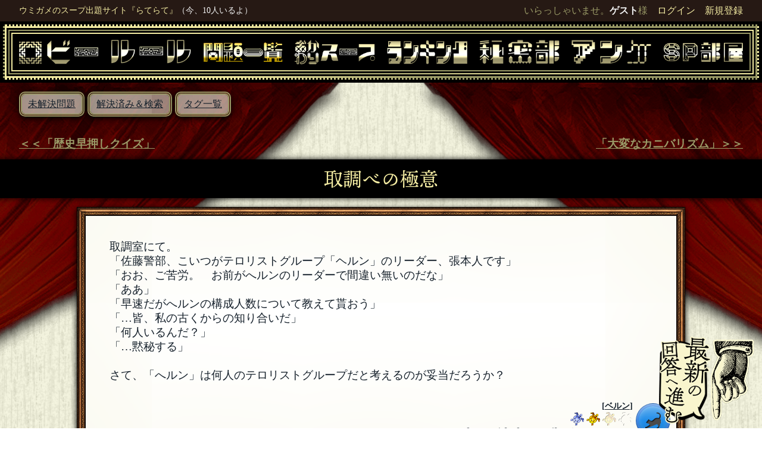

--- FILE ---
content_type: text/html; charset=UTF-8
request_url: https://late-late.jp/mondai/show/15398
body_size: 12810
content:
<!DOCTYPE html PUBLIC "-//W3C//DTD XHTML 1.0 Transitional//EN" "http://www.w3.org/TR/xhtml1/DTD/xhtml1-transitional.dtd">
<html xmlns="http://www.w3.org/1999/xhtml">
<head>

<link rel="manifest" href="/manifest.json">
<link rel="apple-touch-icon" type="image/png" href="https://late-late.jp/img/PWA_icon-192.png">
<link rel="icon" type="image/png" href="https://late-late.jp/img/icon-192x192.png">

<meta name="apple-mobile-web-app-capable" content="yes">
<meta name="apple-mobile-web-app-status-bar-style" content="default">
<meta name="apple-mobile-web-app-title" content="らてらて">

<meta http-equiv="Content-Type" content="text/html; charset=utf-8" />
<meta name="google-site-verification" content="" />
<meta name="viewport" content="width=device-width">
<meta name='twitter:card' content='summary_large_image' />
<meta name='twitter:site' content='@suiheinet' />
<meta property='og:url' content='https://late-late.jp/mondai/show/15398' />
<meta property='og:title' content='取調べの極意 - ウミガメのスープ出題サイト『らてらて』' />
<meta property='og:description' content='当サイトは全員参加型の水平思考クイズ「ウミガメのスープ」出題サイトです。出題者の考えた問題に、YES/NOで答えられる質問をし謎を解き明かしていきます。水平思考で謎を解き、物語の真相を解明しましょう。' />
<meta property='og:image' content='https://late-late.jp/img/collage.png' />
<title>取調べの極意 - ウミガメのスープ出題サイト『らてらて』</title><meta name="description" content="当サイトは全員参加型の水平思考クイズ「ウミガメのスープ」出題サイトです。出題者の考えた問題に、YES/NOで答えられる質問をし謎を解き明かしていきます。水平思考で謎を解き、物語の真相を解明しましょう。" />
<meta name="keywords" content="ウミガメのスープ,ウミガメ,スープ,水平思考,推理ゲーム" />
<meta http-equiv="content-script-type" content="text/javascript" />
<meta http-equiv="content-style-type" content="text/css" />

<link rel="stylesheet" href="https://cdnjs.cloudflare.com/ajax/libs/drawer/3.1.0/css/drawer.min.css">
<link rel="stylesheet" href="https://ajax.googleapis.com/ajax/libs/jqueryui/1.12.1/themes/smoothness/jquery-ui.css">
<link rel="stylesheet" href="https://cdnjs.cloudflare.com/ajax/libs/animate.css/4.0.0/animate.min.css">

<script src="https://ajax.googleapis.com/ajax/libs/jquery/1.11.3/jquery.min.js"></script>
<script src="https://ajax.googleapis.com/ajax/libs/jqueryui/1.12.1/jquery-ui.min.js"></script>
<script src="https://cdnjs.cloudflare.com/ajax/libs/iScroll/5.1.3/iscroll.min.js"></script>
<script src="https://cdnjs.cloudflare.com/ajax/libs/drawer/3.1.0/js/drawer.min.js"></script>
<script src="https://cdnjs.cloudflare.com/ajax/libs/twitter-bootstrap/3.3.5/js/bootstrap.min.js"></script>
<script src="https://cdnjs.cloudflare.com/ajax/libs/Chart.js/2.7.2/Chart.bundle.js"></script>


<link rel="stylesheet" type="text/css" href="/css/overhang.css"/>
<link rel="stylesheet" type="text/css" href="/css/farbtastic.css"/>
<script type="text/javascript" src="/js/overhang.js"></script>
<script type="text/javascript" src="/js/farbtastic.js"></script>
<script type="text/javascript" src="/js/common.js"></script>
<script type="text/javascript" src="/js/voice.js"></script>
<link rel="stylesheet" type="text/css" href="/css/import.css?20260116-1801"/><!--[if lt IE 9]>
    <script src="https://oss.maxcdn.com/html5shiv/3.7.2/html5shiv.min.js"></script>
    <script src="https://oss.maxcdn.com/respond/1.4.2/respond.min.js"></script>
<![endif]-->
<script type="text/javascript">
    <!--
        $(function() {
        //タグ編集
        $("#edit-tag button").click(function() {
            $("#edit-tag").load("/tag/edit_tag/15398 #edit-tag");
            return false;
        });
    });
        // -->
    //AdobeFonts
  (function(d) {
    var config = {
      kitId: 'ywt6cxj',
      scriptTimeout: 3000,
      async: true
    },
    h=d.documentElement,t=setTimeout(function(){h.className=h.className.replace(/\bwf-loading\b/g,"")+" wf-inactive";},config.scriptTimeout),tk=d.createElement("script"),f=false,s=d.getElementsByTagName("script")[0],a;h.className+=" wf-loading";tk.src='https://use.typekit.net/'+config.kitId+'.js';tk.async=true;tk.onload=tk.onreadystatechange=function(){a=this.readyState;if(f||a&&a!="complete"&&a!="loaded")return;f=true;clearTimeout(t);try{Typekit.load(config)}catch(e){}};s.parentNode.insertBefore(tk,s)
  })(document);
</script>

<!-- Global site tag (gtag.js) - Google Analytics -->
<script async src="https://www.googletagmanager.com/gtag/js?id=UA-121997595-8"></script>
<script>
  window.dataLayer = window.dataLayer || [];
  function gtag() {dataLayer.push(arguments);}
  gtag('js', new Date());

  gtag('config', 'UA-121997595-8');
</script>
</head>
<body class="">
<div class='wrap-ad position-left frame-white'><center><a href='https://de-bono.net/'><img src="/img/ad_debono.jpg" class="img-responsive" alt=""/></a></center></div>
<div id='wrap'><div class='hedline-wrap'>
<div class='hedline'>
<div class='hedline-text'>
<div class='l text-small'><span><a href='/'>ウミガメのスープ出題サイト『らてらて』</a></span></div>
                    <div class="l text-small">
                        <span class="white">（今、10人いるよ）</span>
                    </div>
                <div class='r'><span class='himicha-hed l'></span>いらっしゃいませ。<b>ゲスト</b>様　<a href='/users/login'>ログイン</a>　<a href='/users/add'>新規登録</a></div>
</div>
<div class='clear'></div>
</div>
</div>
<div class='navigation-wrap'>
<div class='navigation-line-1'>
<div class='navigation-line-2'>
<div class='navigation-line-3'>
<div class='navigation '>
<a href='/mondai/lobby'><img src="/img/navi_lobby.png" class="navigation-box" alt=""/></a><a href='/main/rule'><img src="/img/navi_rule.png" class="navigation-box" alt=""/></a><a href='/mondai'><img src="/img/navi_mondai2.png" class="navigation-box" alt=""/></a><a href='/okawari'><img src="/img/navi_okawari.png" class="navigation-box" alt=""/></a><a href='/users/ranking'><img src="/img/navi_ranking.png" class="navigation-box" alt=""/></a><a href='/secret'><img src="/img/navi_secret.png" class="navigation-box" alt=""/></a><a href='/enquete'><img src="/img/navi_enquete.png" class="navigation-box" alt=""/></a><a href='/sp'><img src="/img/navi_sp.png" class="navigation-box" alt=""/></a><div class='clear'></div>
</div>
</div>
</div>
</div>
<div class='clear'></div>
</div>
<div class='curtain'><div class='sub-navi'>
<div class='subnavi'>
<a href='/mondai'>
未解決問題
</a>
</div>
<div class='subnavi'>
<a href='/mondai/search'>
解決済み＆検索
</a>
</div>
<div class='subnavi'>
<a href='/tag/tag_search'>
タグ一覧
</a>
</div>
<div class='clear'></div>
</div>

<div class='clear'></div>

<div id='content'>
<div class='neighbors l'><a href='/mondai/show/15399'>＜＜「歴史早押しクイズ」</a></div><div class='neighbors r'><a href='/mondai/show/15397'>「大変なカニバリズム」＞＞</a></div><div class='clear'></div>
<!--<text_title>取調べの極意</text_title><text_name>ベルン</text_name><text_content>取調室にて。
「佐藤警部、こいつがテロリストグループ「ヘルン」のリーダー、張本人です」
「おお、ご苦労。　お前がへルンのリーダーで間違い無いのだな」
「ああ」
「早速だがへルンの構成人数について教えて貰おう」
「…皆、私の古くからの知り合いだ」
「何人いるんだ？」
「…黙秘する」

さて、「へルン」は何人のテロリストグループだと考えるのが妥当だろうか？</text_content><text_kaisetu>中国人

張（ジャン）が、リーダーを務めている「へルン」。
彼の古くからからの知り合いが仲間ということで、皆中国人のテロリストグループだと考えるのが妥当である。</text_kaisetu><text_created>2021-11-19 12:14:27</text_created>--><div class='black-bar'><h1>取調べの極意</h1>
</div><div class='frame-white mondai'>
<div class='mondai-text'>取調室にて。<br />
「佐藤警部、こいつがテロリストグループ「ヘルン」のリーダー、張本人です」<br />
「おお、ご苦労。　お前がへルンのリーダーで間違い無いのだな」<br />
「ああ」<br />
「早速だがへルンの構成人数について教えて貰おう」<br />
「…皆、私の古くからの知り合いだ」<br />
「何人いるんだ？」<br />
「…黙秘する」<br />
<br />
さて、「へルン」は何人のテロリストグループだと考えるのが妥当だろうか？</div>
<div class='clear'></div>
<div class='flex-container'><div class='flex-textbox'><div class='align-r text-small badge-side'>
<b>[<a href='/users/profile/5384'>ベルン</a>]</b>
<br><img src="/img/excellent_turtle.png" class="good-turtle" alt=""/><img src="/img/good_turtle.png" class="good-turtle" alt=""/><img src="/img/good_turtle_ghost.png" class="good-turtle" alt=""/><img src="/img/good_turtle_empty.png" class="good-turtle" alt=""/><br>【２０の扉】【闇スープ】21年11月19日 12:14
</div>
</div>
<div class='flex-badgebox'><div class='badge-frame l ml-5' style='background-color:#337fe1'><img src="/img/badge/0608052832_1_b.png" class="badge " style="background-color:#208de9" alt=""/></div></div>
</div>
<div class='clear'></div>
<div class='hukidasi r hukidasi-hitokoto'>
<div class='f-rh'>
<img src="/img/f-rh.png" class="img-responsive" alt=""/></div>
<div class='hukidasi-box'>
<p class='align-r'>
<b>本日22時頃まで</b></p></div>
</div>
</div><div class='clear'></div>
<div class='situmon-wrap mt-10 mb-10'><div class='sanka-436 sanka-all'><div class='name text-small'><span class='name-l'><b>No.1</b>[<a href='/users/profile/436'>霜ばしら</a>]11月19日 12:15</span><span class='name-r align-r'>11月19日 12:16</span></div><div class='clear'></div>
<div class='badge-frame l ' style='background-color:#a01818'><img src="/img/badge/46921643589_1_a.png" class="badge " style="background-color:#ea7b7b" alt=""/></div><div class='hukidasi situmon l'>
<div class='hukidasi-box'>
<p class='align-l'><span>
<span class='goodques'><b><span id='d1'>日本人が答えですか？</span>
<font color='#AC965A'>[編集済]</font>
</b></span></span>
<div class='absolute b-27'>
</div>
<div class='align-r text-1-480503'></div></p>
</div>
</div>
<div class='hukidasi situmon r hukidasi-r'>
<div class='absolute b-27'>
</div>
<div class='f-r b-20 s-under-None'>
<img src="/img/f-r.png" class="img-responsive hp-20" alt=""/></div>
<div class='hukidasi-box clearfix'>
<p class='align-l'><span class='goodques'><b><span id='ans-d1'>No! 日本人ではありません！</span>
</b></span><font color='#ff0000'>[良い質問]</font><div class='align-r text-2-480503'></div></p>
</div>
</div>
</div>
<div class='clear'></div>
<div class='sanka-436 sanka-all'><div class='name text-small'><span class='name-l'><b>No.2</b>[<a href='/users/profile/436'>霜ばしら</a>]11月19日 12:18</span><span class='name-r align-r'>11月19日 12:28</span></div><div class='clear'></div>
<div class='badge-frame l ' style='background-color:#a01818'><img src="/img/badge/46921643589_1_a.png" class="badge " style="background-color:#ea7b7b" alt=""/></div><div class='hukidasi situmon l'>
<div class='hukidasi-box'>
<p class='align-l'><span>
<span class='goodques'><b><span id='d2'>張本人が名前ということで中国人ですか？</span>
</b></span></span>
<div class='absolute b-27'>
</div>
<div class='align-r text-1-480504'></div></p>
</div>
</div>
<div class='hukidasi situmon r hukidasi-r'>
<div class='absolute b-27'>
</div>
<div class='f-r b-20 s-under-None'>
<img src="/img/f-r.png" class="img-responsive hp-20" alt=""/></div>
<div class='hukidasi-box clearfix'>
<p class='align-l'><span class='goodques'><b><span id='ans-d2'>正解です！！「張」本人です</span>
</b></span><font color='#ff0000'>[正解]</font><div class='align-r text-2-480504'></div></p>
</div>
</div>
</div>
<div class='clear'></div>
<div class='sanka-4554 sanka-all'><div class='name text-small'><span class='name-l'><b>No.3</b>[<a href='/users/profile/4554'>きまぐれ夫人</a>]11月19日 12:27</span><span class='name-r align-r'>11月19日 12:28</span></div><div class='clear'></div>
<div class='badge-frame l ' style='background-color:#f16fe9'><img src="/img/badge/568568493465_1_a.png" class="badge " style="background-color:#f47ceb" alt=""/></div><div class='hukidasi situmon l'>
<div class='hukidasi-box'>
<p class='align-l'><span>
<span class='goodques'><b><span id='d3'>中国人。</span>
</b></span></span>
<div class='absolute b-27'>
</div>
<div class='align-r text-1-480506'></div></p>
</div>
</div>
<div class='hukidasi situmon r hukidasi-r'>
<div class='absolute b-27'>
</div>
<div class='f-r b-20 s-under-None'>
<img src="/img/f-r.png" class="img-responsive hp-20" alt=""/></div>
<div class='hukidasi-box clearfix'>
<p class='align-l'><span class='goodques'><b><span id='ans-d3'>ナイススナイプ！！</span>
</b></span><font color='#ff0000'>[正解]</font><div class='align-r text-2-480506'></div></p>
</div>
</div>
</div>
<div class='clear'></div>
<div class='sanka-4340 sanka-all'><div class='name text-small'><span class='name-l'><b>No.4</b>[<a href='/users/profile/4340'>白石コーソー</a>]11月19日 12:32</span><span class='name-r align-r'>11月19日 12:34</span></div><div class='clear'></div>
<div class='badge-frame l ' style='background-color:#4aa8f8'><img src="/img/badge/piano_b.png" class="badge " style="background-color:#e3eeff" alt=""/></div><div class='hukidasi situmon l'>
<div class='hukidasi-box'>
<p class='align-l'><span>
<span class='goodques'><b><span id='d4'>日本語で応対しているので日本人ですか？</span>
</b></span></span>
<div class='absolute b-27'>
</div>
<div class='align-r text-1-480509'></div></p>
</div>
</div>
<div class='hukidasi situmon r hukidasi-r'>
<div class='absolute b-27'>
</div>
<div class='f-r b-20 s-under-None'>
<img src="/img/f-r.png" class="img-responsive hp-20" alt=""/></div>
<div class='hukidasi-box clearfix'>
<p class='align-l'><span class='goodques'><b><span id='ans-d4'>No! 日本人ではありません！</span>
</b></span><font color='#ff0000'>[良い質問]</font><div class='align-r text-2-480509'></div></p>
</div>
</div>
</div>
<div class='clear'></div>
<div class='sanka-4340 sanka-all'><div class='name text-small'><span class='name-l'><b>No.5</b>[<a href='/users/profile/4340'>白石コーソー</a>]11月19日 12:35</span><span class='name-r align-r'>11月19日 12:43</span></div><div class='clear'></div>
<div class='badge-frame l ' style='background-color:#4aa8f8'><img src="/img/badge/piano_b.png" class="badge " style="background-color:#e3eeff" alt=""/></div><div class='hukidasi situmon l'>
<div class='hukidasi-box'>
<p class='align-l'><span>
<span class='goodques'><b><span id='d5'>人数を当てる問題ですか？</span>
</b></span></span>
<div class='absolute b-27'>
</div>
<div class='align-r text-1-480510'></div></p>
</div>
</div>
<div class='hukidasi situmon r hukidasi-r'>
<div class='absolute b-27'>
</div>
<div class='f-r b-20 s-under-None'>
<img src="/img/f-r.png" class="img-responsive hp-20" alt=""/></div>
<div class='hukidasi-box clearfix'>
<p class='align-l'><span class='goodques'><b><span id='ans-d5'>No!! 人数を当てる問題ではありません！</span>
</b></span><font color='#ff0000'>[良い質問]</font><div class='align-r text-2-480510'></div></p>
</div>
</div>
</div>
<div class='clear'></div>
<div class='sanka-4340 sanka-all'><div class='name text-small'><span class='name-l'><b>No.6</b>[<a href='/users/profile/4340'>白石コーソー</a>]11月19日 13:13</span><span class='name-r align-r'>11月20日 16:14</span></div><div class='clear'></div>
<div class='badge-frame l ' style='background-color:#4aa8f8'><img src="/img/badge/piano_b.png" class="badge " style="background-color:#e3eeff" alt=""/></div><div class='hukidasi situmon l'>
<div class='hukidasi-box'>
<p class='align-l'><span>
<span class='goodques'><b><span id='d6'>リーダーの国籍は重要ですか？</span>
</b></span></span>
<div class='absolute b-27'>
</div>
<div class='align-r text-1-480515'></div></p>
</div>
</div>
<div class='hukidasi situmon r hukidasi-r'>
<div class='absolute b-27'>
</div>
<div class='f-r b-20 s-under-None'>
<img src="/img/f-r.png" class="img-responsive hp-20" alt=""/></div>
<div class='hukidasi-box clearfix'>
<p class='align-l'><span class='goodques'><b><span id='ans-d6'>Yes!! 重要です！！</span>
</b></span><font color='#ff0000'>[良い質問]</font><div class='align-r text-2-480515'></div></p>
</div>
</div>
</div>
<div class='clear'></div>
<div class='sanka-6024 sanka-all'><div class='name text-small'><span class='name-l'><b>No.7</b>[<a href='/users/profile/6024'>望遠卿</a>]11月19日 13:21</span><span class='name-r align-r'>11月19日 13:50</span></div><div class='clear'></div>
<div class='badge-frame l ' style='background-color:#fff'><img src="/img/badge/none_badge.png" class="badge " style="background-color:" alt=""/></div><div class='hukidasi situmon l'>
<div class='hukidasi-box'>
<p class='align-l'><span>
<span id='d7'>10人以下ですか？</span>
</span>
<div class='absolute b-27'>
</div>
<div class='align-r text-1-480517'></div></p>
</div>
</div>
<div class='hukidasi situmon r hukidasi-r'>
<div class='absolute b-27'>
</div>
<div class='f-r b-20 s-under-None'>
<img src="/img/f-r.png" class="img-responsive hp-20" alt=""/></div>
<div class='hukidasi-box clearfix'>
<p class='align-l'><span id='ans-d7'>No 答えは10人以下ではありません</span>
<div class='align-r text-2-480517'></div></p>
</div>
</div>
</div>
<div class='clear'></div>
<div class='sanka-5462 sanka-all'><div class='name text-small'><span class='name-l'><b>No.8</b>[<a href='/users/profile/5462'>ひゅー</a>]11月19日 13:26</span><span class='name-r align-r'>11月19日 13:50</span></div><div class='clear'></div>
<div class='badge-frame l ' style='background-color:#000000'><img src="/img/badge/rakuda_b.png" class="badge " style="background-color:#ffae0f" alt=""/></div><div class='hukidasi situmon l'>
<div class='hukidasi-box'>
<p class='align-l'><span>
<span class='goodques'><b><span id='d8'>日本人ですか？</span>
</b></span></span>
<div class='absolute b-27'>
</div>
<div class='align-r text-1-480518'></div></p>
</div>
</div>
<div class='hukidasi situmon r hukidasi-r'>
<div class='absolute b-27'>
</div>
<div class='f-r b-20 s-under-None'>
<img src="/img/f-r.png" class="img-responsive hp-20" alt=""/></div>
<div class='hukidasi-box clearfix'>
<p class='align-l'><span class='goodques'><b><span id='ans-d8'>No！ 日本人ではありません</span>
</b></span><font color='#ff0000'>[良い質問]</font><div class='align-r text-2-480518'></div></p>
</div>
</div>
</div>
<div class='clear'></div>
<div class='sanka-5908 sanka-all'><div class='name text-small'><span class='name-l'><b>No.9</b>[<a href='/users/profile/5908'>闇汁</a>]11月19日 13:29</span><span class='name-r align-r'>11月19日 13:50</span></div><div class='clear'></div>
<div class='badge-frame l ' style='background-color:#fff'><img src="/img/badge/origin09_a.png" class="badge " style="background-color:" alt=""/></div><div class='hukidasi situmon l'>
<div class='hukidasi-box'>
<p class='align-l'><span>
<span class='goodques'><b><span id='d9'>日本人のテロリスト、ですか?</span>
</b></span></span>
<div class='absolute b-27'>
</div>
<div class='align-r text-1-480519'></div></p>
</div>
</div>
<div class='hukidasi situmon r hukidasi-r'>
<div class='absolute b-27'>
</div>
<div class='f-r b-20 s-under-None'>
<img src="/img/f-r.png" class="img-responsive hp-20" alt=""/></div>
<div class='hukidasi-box clearfix'>
<p class='align-l'><span class='goodques'><b><span id='ans-d9'>No！ 日本人ではありません！</span>
</b></span><font color='#ff0000'>[良い質問]</font><div class='align-r text-2-480519'></div></p>
</div>
</div>
</div>
<div class='clear'></div>
<div class='sanka-5908 sanka-all'><div class='name text-small'><span class='name-l'><b>No.10</b>[<a href='/users/profile/5908'>闇汁</a>]11月19日 13:53</span><span class='name-r align-r'>11月19日 13:57</span></div><div class='clear'></div>
<div class='badge-frame l ' style='background-color:#fff'><img src="/img/badge/origin09_a.png" class="badge " style="background-color:" alt=""/></div><div class='hukidasi situmon l'>
<div class='hukidasi-box'>
<p class='align-l'><span>
<span class='goodques'><b><span id='d10'>張本人ですか？（中国人ってことですかね？）</span>
</b></span></span>
<div class='absolute b-27'>
</div>
<div class='align-r text-1-480520'></div></p>
</div>
</div>
<div class='hukidasi situmon r hukidasi-r'>
<div class='absolute b-27'>
</div>
<div class='f-r b-20 s-under-None'>
<img src="/img/f-r.png" class="img-responsive hp-20" alt=""/></div>
<div class='hukidasi-box clearfix'>
<p class='align-l'><span class='goodques'><b><span id='ans-d10'>正解です！！「張」本人です </span>
</b></span><font color='#ff0000'>[正解]</font><div class='align-r text-2-480520'></div></p>
</div>
</div>
</div>
<div class='clear'></div>
<div class='sanka-5462 sanka-all'><div class='name text-small'><span class='name-l'><b>No.11</b>[<a href='/users/profile/5462'>ひゅー</a>]11月19日 14:07</span><span class='name-r align-r'>11月19日 14:07</span></div><div class='clear'></div>
<div class='badge-frame l ' style='background-color:#000000'><img src="/img/badge/rakuda_b.png" class="badge " style="background-color:#ffae0f" alt=""/></div><div class='hukidasi situmon l'>
<div class='hukidasi-box'>
<p class='align-l'><span>
<span class='goodques'><b><span id='d11'>問われているのは人数ですか？</span>
</b></span></span>
<div class='absolute b-27'>
</div>
<div class='align-r text-1-480521'></div></p>
</div>
</div>
<div class='hukidasi situmon r hukidasi-r'>
<div class='absolute b-27'>
</div>
<div class='f-r b-20 s-under-None'>
<img src="/img/f-r.png" class="img-responsive hp-20" alt=""/></div>
<div class='hukidasi-box clearfix'>
<p class='align-l'><span class='goodques'><b><span id='ans-d11'>No! 人数ではありません！！</span>
</b></span><font color='#ff0000'>[良い質問]</font><div class='align-r text-2-480521'></div></p>
</div>
</div>
</div>
<div class='clear'></div>
<div class='sanka-5462 sanka-all'><div class='name text-small'><span class='name-l'><b>No.12</b>[<a href='/users/profile/5462'>ひゅー</a>]11月19日 14:12</span><span class='name-r align-r'>12月06日 08:37</span></div><div class='clear'></div>
<div class='badge-frame l ' style='background-color:#000000'><img src="/img/badge/rakuda_b.png" class="badge " style="background-color:#ffae0f" alt=""/></div><div class='hukidasi situmon l'>
<div class='hukidasi-box'>
<p class='align-l'><span>
<span class='goodques'><b><span id='d12'>中国人ですか？（&quot;張本人&quot;が名前）</span>
</b></span></span>
<div class='absolute b-27'>
<div class='l'><img src="/img/iine_on.png" class="wp-20" alt=""/></div><div class='r mt-2'>+1</div></div>
<div class='align-r text-1-480522'></div></p>
</div>
</div>
<div class='hukidasi situmon r hukidasi-r'>
<div class='absolute b-27'>
<div class='l'><img src="/img/iine_on.png" class="wp-20" alt=""/></div><div class='r mt-2'>+1</div></div>
<div class='f-r b-20 s-under-None'>
<img src="/img/f-r.png" class="img-responsive hp-20" alt=""/></div>
<div class='hukidasi-box clearfix'>
<p class='align-l'><span class='goodques'><b><span id='ans-d12'>正解です！！「張」本人です</span>
</b></span><font color='#ff0000'>[正解]</font><div class='align-r text-2-480522'></div></p>
</div>
</div>
</div>
<div class='clear'></div>
<div class='sanka-679 sanka-all'><div class='name text-small'><span class='name-l'><b>No.13</b>[<a href='/users/profile/679'>ギー太</a>]11月19日 14:44</span><span class='name-r align-r'>12月06日 08:37</span></div><div class='clear'></div>
<div class='badge-frame l ' style='background-color:#fff'><img src="/img/badge/568568493465_1_w.png" class="badge " style="background-color:" alt=""/></div><div class='hukidasi situmon l'>
<div class='hukidasi-box'>
<p class='align-l'><span>
<span class='goodques'><b><span id='d13'>中国人</span>
</b></span></span>
<div class='absolute b-27'>
</div>
<div class='align-r text-1-480524'></div></p>
</div>
</div>
<div class='hukidasi situmon r hukidasi-r'>
<div class='absolute b-27'>
<div class='l'><img src="/img/iine_on.png" class="wp-20" alt=""/></div><div class='r mt-2'>+1</div></div>
<div class='f-r b-20 s-under-None'>
<img src="/img/f-r.png" class="img-responsive hp-20" alt=""/></div>
<div class='hukidasi-box clearfix'>
<p class='align-l'><span class='goodques'><b><span id='ans-d13'>ナイススナイプ！！</span>
</b></span><font color='#ff0000'>[正解]</font><div class='align-r text-2-480524'></div></p>
</div>
</div>
</div>
<div class='clear'></div>
<div class='sanka-4340 sanka-all'><div class='name text-small'><span class='name-l'><b>No.14</b>[<a href='/users/profile/4340'>白石コーソー</a>]11月19日 17:38</span><span class='name-r align-r'>12月06日 08:37</span></div><div class='clear'></div>
<div class='badge-frame l ' style='background-color:#4aa8f8'><img src="/img/badge/piano_b.png" class="badge " style="background-color:#e3eeff" alt=""/></div><div class='hukidasi situmon l'>
<div class='hukidasi-box'>
<p class='align-l'><span>
<span id='d14'>リーダーの国籍は架空の国ですか？</span>
<font color='#AC965A'>[編集済]</font>
</span>
<div class='absolute b-27'>
<div class='l'><img src="/img/iine_on.png" class="wp-20" alt=""/></div><div class='r mt-2'>+1</div></div>
<div class='align-r text-1-480529'></div></p>
</div>
</div>
<div class='hukidasi situmon r hukidasi-r'>
<div class='absolute b-27'>
<div class='l'><img src="/img/iine_on.png" class="wp-20" alt=""/></div><div class='r mt-2'>+1</div></div>
<div class='f-r b-20 s-under-None'>
<img src="/img/f-r.png" class="img-responsive hp-20" alt=""/></div>
<div class='hukidasi-box clearfix'>
<p class='align-l'><span id='ans-d14'>No! 実在の国です！</span>
<div class='align-r text-2-480529'></div></p>
</div>
</div>
</div>
<div class='clear'></div>
<div class='sanka-4340 sanka-all'><div class='name text-small'><span class='name-l'><b>No.15</b>[<a href='/users/profile/4340'>白石コーソー</a>]11月19日 17:52</span><span class='name-r align-r'>11月19日 17:54</span></div><div class='clear'></div>
<div class='badge-frame l ' style='background-color:#4aa8f8'><img src="/img/badge/piano_b.png" class="badge " style="background-color:#e3eeff" alt=""/></div><div class='hukidasi situmon l'>
<div class='hukidasi-box'>
<p class='align-l'><span>
<span id='d15'>ヘルンの構成員全員が同じ国の人ですか？</span>
</span>
<div class='absolute b-27'>
</div>
<div class='align-r text-1-480530'></div></p>
</div>
</div>
<div class='hukidasi situmon r hukidasi-r'>
<div class='absolute b-27'>
</div>
<div class='f-r b-20 s-under-None'>
<img src="/img/f-r.png" class="img-responsive hp-20" alt=""/></div>
<div class='hukidasi-box clearfix'>
<p class='align-l'><span id='ans-d15'>Yes! 同じ国の人だと考えるのが妥当でしょう！</span>
<div class='align-r text-2-480530'></div></p>
</div>
</div>
</div>
<div class='clear'></div>
<div class='sanka-4340 sanka-all'><div class='name text-small'><span class='name-l'><b>No.16</b>[<a href='/users/profile/4340'>白石コーソー</a>]11月19日 18:01</span><span class='name-r align-r'>11月19日 18:04</span></div><div class='clear'></div>
<div class='badge-frame l ' style='background-color:#4aa8f8'><img src="/img/badge/piano_b.png" class="badge " style="background-color:#e3eeff" alt=""/></div><div class='hukidasi situmon l'>
<div class='hukidasi-box'>
<p class='align-l'><span>
<span id='d16'>日本語で応対していることは重要ですか？</span>
</span>
<div class='absolute b-27'>
</div>
<div class='align-r text-1-480533'></div></p>
</div>
</div>
<div class='hukidasi situmon r hukidasi-r'>
<div class='absolute b-27'>
</div>
<div class='f-r b-20 s-under-None'>
<img src="/img/f-r.png" class="img-responsive hp-20" alt=""/></div>
<div class='hukidasi-box clearfix'>
<p class='align-l'><span id='ans-d16'>No! 重要ではありませんが、一部分だけ重要な点があります！</span>
<div class='align-r text-2-480533'></div></p>
</div>
</div>
</div>
<div class='clear'></div>
<div class='sanka-4340 sanka-all'><div class='name text-small'><span class='name-l'><b>No.17</b>[<a href='/users/profile/4340'>白石コーソー</a>]11月19日 19:44</span><span class='name-r align-r'>11月19日 20:51</span></div><div class='clear'></div>
<div class='badge-frame l ' style='background-color:#4aa8f8'><img src="/img/badge/piano_b.png" class="badge " style="background-color:#e3eeff" alt=""/></div><div class='hukidasi situmon l'>
<div class='hukidasi-box'>
<p class='align-l'><span>
<span id='d17'>ヘルンのリーダーは何か勘違いをしていますか？</span>
</span>
<div class='absolute b-27'>
</div>
<div class='align-r text-1-480546'></div></p>
</div>
</div>
<div class='hukidasi situmon r hukidasi-r'>
<div class='absolute b-27'>
</div>
<div class='f-r b-20 s-under-None'>
<img src="/img/f-r.png" class="img-responsive hp-20" alt=""/></div>
<div class='hukidasi-box clearfix'>
<p class='align-l'><span id='ans-d17'>No! していません！</span>
<div class='align-r text-2-480546'></div></p>
</div>
</div>
</div>
<div class='clear'></div>
<div class='sanka-6024 sanka-all'><div class='name text-small'><span class='name-l'><b>No.18</b>[<a href='/users/profile/6024'>望遠卿</a>]11月19日 21:31</span><span class='name-r align-r'>11月19日 21:50</span></div><div class='clear'></div>
<div class='badge-frame l ' style='background-color:#fff'><img src="/img/badge/none_badge.png" class="badge " style="background-color:" alt=""/></div><div class='hukidasi situmon l'>
<div class='hukidasi-box'>
<p class='align-l'><span>
<span id='d18'>10人以上ですか？</span>
</span>
<div class='absolute b-27'>
</div>
<div class='align-r text-1-480591'></div></p>
</div>
</div>
<div class='hukidasi situmon r hukidasi-r'>
<div class='absolute b-27'>
</div>
<div class='f-r b-20 s-under-None'>
<img src="/img/f-r.png" class="img-responsive hp-20" alt=""/></div>
<div class='hukidasi-box clearfix'>
<p class='align-l'><span id='ans-d18'>No 答えは10人以上ではありません！</span>
<div class='align-r text-2-480591'></div></p>
</div>
</div>
</div>
<div class='clear'></div>
<div class='sanka-6024 sanka-all'><div class='name text-small'><span class='name-l'><b>No.19</b>[<a href='/users/profile/6024'>望遠卿</a>]11月19日 22:34</span><span class='name-r align-r'>11月19日 22:51</span></div><div class='clear'></div>
<div class='badge-frame l ' style='background-color:#fff'><img src="/img/badge/none_badge.png" class="badge " style="background-color:" alt=""/></div><div class='hukidasi situmon l'>
<div class='hukidasi-box'>
<p class='align-l'><span>
<span class='goodques'><b><span id='d19'>日本人ですか？</span>
</b></span></span>
<div class='absolute b-27'>
</div>
<div class='align-r text-1-480604'></div></p>
</div>
</div>
<div class='hukidasi situmon r hukidasi-r'>
<div class='absolute b-27'>
</div>
<div class='f-r b-20 s-under-None'>
<img src="/img/f-r.png" class="img-responsive hp-20" alt=""/></div>
<div class='hukidasi-box clearfix'>
<p class='align-l'><span class='goodques'><b><span id='ans-d19'>No! 日本人ではありません！</span>
</b></span><font color='#ff0000'>[良い質問]</font><div class='align-r text-2-480604'></div></p>
</div>
</div>
</div>
<div class='clear'></div>
<div class='border align-c text-size-1rem'>
少し早いですが本日はもう見ません<br />
<br />
ただいま5名正解！</div>
<div class='clear'></div>
<div class='sanka-5486 sanka-all'><div class='name text-small'><span class='name-l'><b>No.20</b>[<a href='/users/profile/5486'>テオドール</a>]11月19日 23:41</span><span class='name-r align-r'>11月20日 11:18</span></div><div class='clear'></div>
<div class='badge-frame l ' style='background-color:#fff'><img src="/img/badge/none_badge.png" class="badge " style="background-color:#26874d" alt=""/></div><div class='hukidasi situmon l'>
<div class='hukidasi-box'>
<p class='align-l'><span>
<span id='d20'>リーダーは何歳ですか</span>
</span>
<div class='absolute b-27'>
</div>
<div class='align-r text-1-480607'></div></p>
</div>
</div>
<div class='hukidasi situmon r hukidasi-r'>
<div class='absolute b-27'>
</div>
<div class='f-r b-20 s-under-None'>
<img src="/img/f-r.png" class="img-responsive hp-20" alt=""/></div>
<div class='hukidasi-box clearfix'>
<p class='align-l'><span id='ans-d20'>YesNoで答えられる質問をお願いします。  リーダーの年齢は関係ありません</span>
<div class='align-r text-2-480607'></div></p>
</div>
</div>
</div>
<div class='clear'></div>
<div class='sanka-2608 sanka-all'><div class='name text-small'><span class='name-l'><b>No.21</b>[<a href='/users/profile/2608'>手弁当</a>]11月20日 07:59</span><span class='name-r align-r'>11月20日 11:18</span></div><div class='clear'></div>
<div class='badge-frame l ' style='background-color:#fd1717'><img src="/img/badge/tate02_a.png" class="badge " style="background-color:#eff745" alt=""/></div><div class='hukidasi situmon l'>
<div class='hukidasi-box'>
<p class='align-l'><span>
<span class='goodques'><b><span id='d21'>中国人ですか？</span>
</b></span></span>
<div class='absolute b-27'>
</div>
<div class='align-r text-1-480612'></div></p>
</div>
</div>
<div class='hukidasi situmon r hukidasi-r'>
<div class='absolute b-27'>
</div>
<div class='f-r b-20 s-under-None'>
<img src="/img/f-r.png" class="img-responsive hp-20" alt=""/></div>
<div class='hukidasi-box clearfix'>
<p class='align-l'><span class='goodques'><b><span id='ans-d21'>ナイススナイプ！！</span>
</b></span><font color='#ff0000'>[正解]</font><div class='align-r text-2-480612'></div></p>
</div>
</div>
</div>
<div class='clear'></div>
<div class='sanka-6024 sanka-all'><div class='name text-small'><span class='name-l'><b>No.22</b>[<a href='/users/profile/6024'>望遠卿</a>]11月20日 08:03</span><span class='name-r align-r'>11月20日 11:18</span></div><div class='clear'></div>
<div class='badge-frame l ' style='background-color:#fff'><img src="/img/badge/none_badge.png" class="badge " style="background-color:" alt=""/></div><div class='hukidasi situmon l'>
<div class='hukidasi-box'>
<p class='align-l'><span>
<span class='goodques'><b><span id='d22'>人種が答えになりますか？</span>
</b></span></span>
<div class='absolute b-27'>
</div>
<div class='align-r text-1-480613'></div></p>
</div>
</div>
<div class='hukidasi situmon r hukidasi-r'>
<div class='absolute b-27'>
</div>
<div class='f-r b-20 s-under-None'>
<img src="/img/f-r.png" class="img-responsive hp-20" alt=""/></div>
<div class='hukidasi-box clearfix'>
<p class='align-l'><span class='goodques'><b><span id='ans-d22'>Yes! なります！！</span>
</b></span><font color='#ff0000'>[良い質問]</font><div class='align-r text-2-480613'></div></p>
</div>
</div>
</div>
<div class='clear'></div>
<div class='sanka-5370 sanka-all'><div class='name text-small'><span class='name-l'><b>No.23</b>[<a href='/users/profile/5370'>シュガー⭐︎</a>]11月20日 09:15</span><span class='name-r align-r'>11月20日 11:18</span></div><div class='clear'></div>
<div class='badge-frame l ' style='background-color:#d4d63d'><img src="/img/badge/suiteki_a.png" class="badge " style="background-color:#65e777" alt=""/></div><div class='hukidasi situmon l'>
<div class='hukidasi-box'>
<p class='align-l'><span>
<span class='goodques'><b><span id='d23'>中国人ですか？</span>
</b></span></span>
<div class='absolute b-27'>
</div>
<div class='align-r text-1-480614'></div></p>
</div>
</div>
<div class='hukidasi situmon r hukidasi-r'>
<div class='absolute b-27'>
</div>
<div class='f-r b-20 s-under-None'>
<img src="/img/f-r.png" class="img-responsive hp-20" alt=""/></div>
<div class='hukidasi-box clearfix'>
<p class='align-l'><span class='goodques'><b><span id='ans-d23'>ナイススナイプ！！  やられた〜</span>
</b></span><font color='#ff0000'>[正解]</font><div class='align-r text-2-480614'></div></p>
</div>
</div>
</div>
<div class='clear'></div>
<div class='sanka-732 sanka-all'><div class='name text-small'><span class='name-l'><b>No.24</b>[<a href='/users/profile/732'>輪ゴム</a>]11月20日 13:41</span><span class='name-r align-r'>11月20日 13:49</span></div><div class='clear'></div>
<div class='badge-frame l ' style='background-color:#f83b12'><img src="/img/badge/ebi2_a.png" class="badge " style="background-color:#FFFFF5" alt=""/></div><div class='hukidasi situmon l'>
<div class='hukidasi-box'>
<p class='align-l'><span>
<span class='goodques'><b><span id='d24'>中国人でしょうか？</span>
</b></span></span>
<div class='absolute b-27'>
</div>
<div class='align-r text-1-480620'></div></p>
</div>
</div>
<div class='hukidasi situmon r hukidasi-r'>
<div class='absolute b-27'>
</div>
<div class='f-r b-20 s-under-None'>
<img src="/img/f-r.png" class="img-responsive hp-20" alt=""/></div>
<div class='hukidasi-box clearfix'>
<p class='align-l'><span class='goodques'><b><span id='ans-d24'>ナイススナイプ！！！</span>
</b></span><font color='#ff0000'>[正解]</font><div class='align-r text-2-480620'></div></p>
</div>
</div>
</div>
<div class='clear'></div>
<div class='sanka-6024 sanka-all'><div class='name text-small'><span class='name-l'><b>No.25</b>[<a href='/users/profile/6024'>望遠卿</a>]11月20日 13:45</span><span class='name-r align-r'>11月20日 13:49</span></div><div class='clear'></div>
<div class='badge-frame l ' style='background-color:#fff'><img src="/img/badge/none_badge.png" class="badge " style="background-color:" alt=""/></div><div class='hukidasi situmon l'>
<div class='hukidasi-box'>
<p class='align-l'><span>
<span class='goodques'><b><span id='d25'>外人ですか？</span>
</b></span></span>
<div class='absolute b-27'>
</div>
<div class='align-r text-1-480621'></div></p>
</div>
</div>
<div class='hukidasi situmon r hukidasi-r'>
<div class='absolute b-27'>
</div>
<div class='f-r b-20 s-under-None'>
<img src="/img/f-r.png" class="img-responsive hp-20" alt=""/></div>
<div class='hukidasi-box clearfix'>
<p class='align-l'><span class='goodques'><b><span id='ans-d25'>Yes! 国籍までお願いします！</span>
</b></span><font color='#ff0000'>[良い質問]</font><div class='align-r text-2-480621'></div></p>
</div>
</div>
</div>
<div class='clear'></div>
<div class='sanka-6024 sanka-all'><div class='name text-small'><span class='name-l'><b>No.26</b>[<a href='/users/profile/6024'>望遠卿</a>]11月20日 13:53</span><span class='name-r align-r'>11月20日 13:59</span></div><div class='clear'></div>
<div class='badge-frame l ' style='background-color:#fff'><img src="/img/badge/none_badge.png" class="badge " style="background-color:" alt=""/></div><div class='hukidasi situmon l'>
<div class='hukidasi-box'>
<p class='align-l'><span>
<span id='d26'>ギリシャ人ですか？</span>
</span>
<div class='absolute b-27'>
</div>
<div class='align-r text-1-480622'></div></p>
</div>
</div>
<div class='hukidasi situmon r hukidasi-r'>
<div class='absolute b-27'>
</div>
<div class='f-r b-20 s-under-None'>
<img src="/img/f-r.png" class="img-responsive hp-20" alt=""/></div>
<div class='hukidasi-box clearfix'>
<p class='align-l'><span id='ans-d26'>No 問題文をよく読めば分かるはずです</span>
<div class='align-r text-2-480622'></div></p>
</div>
</div>
</div>
<div class='clear'></div>
<div class='sanka-6024 sanka-all'><div class='name text-small'><span class='name-l'><b>No.27</b>[<a href='/users/profile/6024'>望遠卿</a>]11月20日 16:50</span><span class='name-r align-r'>11月20日 17:13</span></div><div class='clear'></div>
<div class='badge-frame l ' style='background-color:#fff'><img src="/img/badge/none_badge.png" class="badge " style="background-color:" alt=""/></div><div class='hukidasi situmon l'>
<div class='hukidasi-box'>
<p class='align-l'><span>
<span id='d27'>実在する国籍ですか？</span>
</span>
<div class='absolute b-27'>
</div>
<div class='align-r text-1-480627'></div></p>
</div>
</div>
<div class='hukidasi situmon r hukidasi-r'>
<div class='absolute b-27'>
</div>
<div class='f-r b-20 s-under-None'>
<img src="/img/f-r.png" class="img-responsive hp-20" alt=""/></div>
<div class='hukidasi-box clearfix'>
<p class='align-l'><span id='ans-d27'>Yes! 実在します！</span>
<font color='#AC965A'>[編集済]</font>
<div class='align-r text-2-480627'></div></p>
</div>
</div>
</div>
<div class='clear'></div>
<div class='sanka-6024 sanka-all'><div class='name text-small'><span class='name-l'><b>No.28</b>[<a href='/users/profile/6024'>望遠卿</a>]11月20日 17:42</span><span class='name-r align-r'>11月20日 17:49</span></div><div class='clear'></div>
<div class='badge-frame l ' style='background-color:#fff'><img src="/img/badge/none_badge.png" class="badge " style="background-color:" alt=""/></div><div class='hukidasi situmon l'>
<div class='hukidasi-box'>
<p class='align-l'><span>
<span id='d28'>朝鮮人ですか？</span>
</span>
<div class='absolute b-27'>
</div>
<div class='align-r text-1-480628'></div></p>
</div>
</div>
<div class='hukidasi situmon r hukidasi-r'>
<div class='absolute b-27'>
</div>
<div class='f-r b-20 s-under-None'>
<img src="/img/f-r.png" class="img-responsive hp-20" alt=""/></div>
<div class='hukidasi-box clearfix'>
<p class='align-l'><span id='ans-d28'>No! 朝鮮人ではありません (理由があっていれば正解としますが何故でしょう？)</span>
<div class='align-r text-2-480628'></div></p>
</div>
</div>
</div>
<div class='clear'></div>
<div class='sanka-6024 sanka-all'><div class='name text-small'><span class='name-l'><b>No.29</b>[<a href='/users/profile/6024'>望遠卿</a>]11月20日 17:55</span><span class='name-r align-r'>11月20日 17:59</span></div><div class='clear'></div>
<div class='badge-frame l ' style='background-color:#fff'><img src="/img/badge/none_badge.png" class="badge " style="background-color:" alt=""/></div><div class='hukidasi situmon l'>
<div class='hukidasi-box'>
<p class='align-l'><span>
<span class='goodques'><b><span id='d29'>張本人→朝鮮人かと思いました</span>
</b></span></span>
<div class='absolute b-27'>
</div>
<div class='align-r text-1-480629'></div></p>
</div>
</div>
<div class='hukidasi situmon r hukidasi-r'>
<div class='absolute b-27'>
</div>
<div class='f-r b-20 s-under-None'>
<img src="/img/f-r.png" class="img-responsive hp-20" alt=""/></div>
<div class='hukidasi-box clearfix'>
<p class='align-l'><span class='goodques'><b><span id='ans-d29'>注目すべきところが合っているので正解です！　一般的に「張」さんと言えば中国人なので中国人が解答でした！</span>
</b></span><font color='#ff0000'>[正解]</font><div class='align-r text-2-480629'></div></p>
</div>
</div>
</div>
<div class='clear'></div>
<div class='sanka-5928 sanka-all'><div class='name text-small'><span class='name-l'><b>No.30</b>[<a href='/users/profile/5928'>不知火</a>]11月20日 19:36</span><span class='name-r align-r'>11月20日 20:04</span></div><div class='clear'></div>
<div class='badge-frame l ' style='background-color:#29689e'><img src="/img/badge/pen3_b.png" class="badge " style="background-color:#a4dada" alt=""/></div><div class='hukidasi situmon l'>
<div class='hukidasi-box'>
<p class='align-l'><span>
<span class='goodques'><b><span id='d30'>問題文の会話のみから具体的な数字を導き出すことができますか？</span>
</b></span></span>
<div class='absolute b-27'>
</div>
<div class='align-r text-1-480649'></div></p>
</div>
</div>
<div class='hukidasi situmon r hukidasi-r'>
<div class='absolute b-27'>
</div>
<div class='f-r b-20 s-under-None'>
<img src="/img/f-r.png" class="img-responsive hp-20" alt=""/></div>
<div class='hukidasi-box clearfix'>
<p class='align-l'><span class='goodques'><b><span id='ans-d30'>No!　数字は導き出すことは出来ません！</span>
</b></span><font color='#ff0000'>[良い質問]</font><div class='align-r text-2-480649'></div></p>
</div>
</div>
</div>
<div class='clear'></div>
<div class='sanka-5928 sanka-all'><div class='name text-small'><span class='name-l'><b>No.31</b>[<a href='/users/profile/5928'>不知火</a>]11月20日 19:37</span><span class='name-r align-r'>11月20日 20:04</span></div><div class='clear'></div>
<div class='badge-frame l ' style='background-color:#29689e'><img src="/img/badge/pen3_b.png" class="badge " style="background-color:#a4dada" alt=""/></div><div class='hukidasi situmon l'>
<div class='hukidasi-box'>
<p class='align-l'><span>
<span id='d31'>「古くからの」にもかかわらず知り合いでしかないということから、リーダーひとりしかいないグループですか？</span>
</span>
<div class='absolute b-27'>
</div>
<div class='align-r text-1-480651'></div></p>
</div>
</div>
<div class='hukidasi situmon r hukidasi-r'>
<div class='absolute b-27'>
</div>
<div class='f-r b-20 s-under-None'>
<img src="/img/f-r.png" class="img-responsive hp-20" alt=""/></div>
<div class='hukidasi-box clearfix'>
<p class='align-l'><span id='ans-d31'>No!　もっとたくさんいます</span>
<div class='align-r text-2-480651'></div></p>
</div>
</div>
</div>
<div class='clear'></div>
<div class='sanka-5259 sanka-all'><div class='name text-small'><span class='name-l'><b>No.32</b>[<a href='/users/profile/5259'>わかめ</a>]11月20日 20:35</span><span class='name-r align-r'>11月20日 20:38</span></div><div class='clear'></div>
<div class='badge-frame l ' style='background-color:#980daf'><img src="/img/badge/0764025714_1_a.png" class="badge " style="background-color:#29f3ff" alt=""/></div><div class='hukidasi situmon l'>
<div class='hukidasi-box'>
<p class='align-l'><span>
<span class='goodques'><b><span id='d32'>リーダーの名前が｢張本人｣なので、｢中国人｣のテロリストグループですか?</span>
</b></span></span>
<div class='absolute b-27'>
</div>
<div class='align-r text-1-480718'></div></p>
</div>
</div>
<div class='hukidasi situmon r hukidasi-r'>
<div class='absolute b-27'>
</div>
<div class='f-r b-20 s-under-None'>
<img src="/img/f-r.png" class="img-responsive hp-20" alt=""/></div>
<div class='hukidasi-box clearfix'>
<p class='align-l'><span class='goodques'><b><span id='ans-d32'>ナイススナイプ！！　「張」さん本人という意味でした！</span>
</b></span><font color='#ff0000'>[正解]</font><div class='align-r text-2-480718'></div></p>
</div>
</div>
</div>
<div class='clear'></div>
<div class='border align-c text-size-1rem'>
ただいま10名正解！<br />
20日23:59</div>
<div class='clear'></div>
<div class='sanka-4791 sanka-all'><div class='name text-small'><span class='name-l'><b>No.33</b>[<a href='/users/profile/4791'>アカガミ</a>]11月21日 13:29</span><span class='name-r align-r'>11月21日 13:57</span></div><div class='clear'></div>
<div class='badge-frame l ' style='background-color:#face42'><img src="/img/badge/568568493465_1_b.png" class="badge " style="background-color:#2b2b2b" alt=""/></div><div class='hukidasi situmon l'>
<div class='hukidasi-box'>
<p class='align-l'><span>
<span class='goodques'><b><span id='d33'>日本人ですか？</span>
</b></span></span>
<div class='absolute b-27'>
</div>
<div class='align-r text-1-480809'></div></p>
</div>
</div>
<div class='hukidasi situmon r hukidasi-r'>
<div class='absolute b-27'>
</div>
<div class='f-r b-20 s-under-None'>
<img src="/img/f-r.png" class="img-responsive hp-20" alt=""/></div>
<div class='hukidasi-box clearfix'>
<p class='align-l'><span class='goodques'><b><span id='ans-d33'>No！ 日本人ではありません！</span>
</b></span><font color='#ff0000'>[良い質問]</font><div class='align-r text-2-480809'></div></p>
</div>
</div>
</div>
<div class='clear'></div>
<div class='sanka-5946 sanka-all'><div class='name text-small'><span class='name-l'><b>No.34</b>[<a href='/users/profile/5946'>うつま</a>]11月21日 16:02</span><span class='name-r align-r'>11月21日 19:40</span></div><div class='clear'></div>
<div class='badge-frame l ' style='background-color:#2eb835'><img src="/img/badge/0461013150_1_b.png" class="badge " style="background-color:#fdc4f7" alt=""/></div><div class='hukidasi situmon l'>
<div class='hukidasi-box'>
<p class='align-l'><span>
<span class='goodques'><b><span id='d34'>中国人ですか？</span>
</b></span></span>
<div class='absolute b-27'>
</div>
<div class='align-r text-1-480817'></div></p>
</div>
</div>
<div class='hukidasi situmon r hukidasi-r'>
<div class='absolute b-27'>
</div>
<div class='f-r b-20 s-under-None'>
<img src="/img/f-r.png" class="img-responsive hp-20" alt=""/></div>
<div class='hukidasi-box clearfix'>
<p class='align-l'><span class='goodques'><b><span id='ans-d34'>ナイススナイプ！！</span>
</b></span><font color='#ff0000'>[正解]</font><div class='align-r text-2-480817'></div></p>
</div>
</div>
</div>
<div class='clear'></div>
<div id='questTop'></div>
<div class='sanka-4791 sanka-all'><div class='name text-small'><span class='name-l'><b>No.35</b>[<a href='/users/profile/4791'>アカガミ</a>]11月21日 21:15</span><span class='name-r align-r'>08月21日 21:41</span></div><div class='clear'></div>
<div class='badge-frame l ' style='background-color:#face42'><img src="/img/badge/568568493465_1_b.png" class="badge " style="background-color:#2b2b2b" alt=""/></div><div class='hukidasi situmon l'>
<div class='hukidasi-box'>
<p class='align-l'><span>
<span class='goodques'><b><span id='d35'>張 本人さんのテロリストグループですか？</span>
</b></span></span>
<div class='absolute b-27'>
</div>
<div class='align-r text-1-480875'></div></p>
</div>
</div>
<div class='hukidasi situmon r hukidasi-r'>
<div class='absolute b-27'>
<div class='l'><img src="/img/iine_on.png" class="wp-20" alt=""/></div><div class='r mt-2'>+1</div></div>
<div class='f-r b-20 s-under-None'>
<img src="/img/f-r.png" class="img-responsive hp-20" alt=""/></div>
<div class='hukidasi-box clearfix'>
<p class='align-l'><span class='goodques'><b><span id='ans-d35'>Yes！ （本人は日本語のまま本人という意味ですが</span>
</b></span><font color='#ff0000'>[正解]</font><div class='align-r text-2-480875'></div></p>
</div>
</div>
</div>
<div class='clear'></div>
<div class='frame-white mondai'><div class='mondai-text pb-50'>中国人<br />
<br />
張（ジャン）が、リーダーを務めている「へルン」。<br />
彼の古くからからの知り合いが仲間ということで、皆中国人のテロリストグループだと考えるのが妥当である。</div>
    <div class='clear'></div>
    <div class='r align-r font14'>
21年11月19日 12:14
<b>[<a href='/users/profile/5384'>ベルン</a>]</b>
    </div>
    <div class='clear'></div>
</div>
<div class='clear'></div>
<div class='resq-message'></div>
<div class='ans-message'></div>
</div>
<DIV id="myCwww"></DIV>
<SCRIPT language="JavaScript"><!--
function myCountd() {
    myHyouji = 1;            //0で秒数、1で日数含む形式
    mySetname = "<span class='big red'><b>";        //目標時間の名称
    mySetyear = 1970;        //目標年
    mySetmon = 01;            //目標月
    mySetday = 01;            //目標日
    mySethour = 09;            //目標時
    mySetmin = 00;            //目標分
    mySetsec = 00;            //目標秒

    myTime = new Date();
    mySettime = new Date(mySetyear,mySetmon - 1,mySetday,mySethour,mySetmin,mySetsec);
    myTimeth = (Math.floor( ( myTime.getTime() - mySettime.getTime() ) / 1000) ) * -1;

    if (myTimeth > -1) {
        if (myHyouji == 1) {
            var myWarid = 0;
            var myWarih = 0;
            var myWarim = 0;
            if (myTimeth > 86399) {
                myWarid = myTimeth / 86400;
                myWarid = Math.floor(myWarid);
                myTimeth = myTimeth - (86400 * myWarid);
            }
            if (myTimeth > 3599) {
                myWarih = myTimeth / 3600;
                myWarih = Math.floor(myWarih);
                myTimeth = myTimeth - (3600 * myWarih);
            }
            if (myTimeth > 59) {
                myWarim = myTimeth / 60;
                myWarim = Math.floor(myWarim);
                myTimeth = myTimeth - (60 * myWarim);
            }
            if ((myWarid == 0) && (myWarih == 0) && (myWarim == 0)) {
                myTimeth = "<font Size='7'>" + myTimeth + "秒</font>";
            } else if ((myWarid == 0) && (myWarih == 0)) {
                myTimeth = myWarim + "分" + myTimeth + "秒";
            } else if (myWarid == 0) {
                myTimeth = myWarih + "時間" + myWarim + "分" + myTimeth + "秒";
            } else {
                myTimeth = myWarid + "日" + myWarih + "時間" + myWarim + "分" + myTimeth + "秒";
            }
        }
        document.getElementById("myCwww").innerHTML = mySetname + "" + myTimeth + "</b></span>";
    }
}
setInterval("myCountd()", 1000);
// --></SCRIPT>
<div class='clear'></div>
<a href='/tag/tag/%E3%82%89%E3%81%A6%E3%82%89%E3%81%A6%E3%81%8A%E3%81%B6%E3%81%96%E3%81%BE%E3%82%93%E3%81%99%EF%BC%9F2021-11'><div class='tag'>らてらておぶざまんす？2021-11</div></a><a href='/tag/tag/20%E3%81%AE%E6%89%89'><div class='tag'>20の扉</div></a><div class='clear'></div>
<div class='border'>
<h2>参加者一覧 15人</h2><div class='l m-5 pr-10 pl-10 pt-5 pb-5 hukidasi-box sanka-toggle-all'><b>全員</b></div>
<div class='l m-5 p-5 hukidasi-box sanka-toggle-436'><div class='badge-frame l mt-0 mb-0 mr-5 badge-frame-minimini' style='background-color:#a01818'><img src="/img/badge/46921643589_1_a.png" class="badge " style="background-color:#ea7b7b" alt=""/></div>霜ばしら(<b>2</b><span class='gray'>良:1</span><span class='red'>正:1</span>)<div class='clear'></div>
</div>
<div class='l m-5 p-5 hukidasi-box sanka-toggle-4554'><div class='badge-frame l mt-0 mb-0 mr-5 badge-frame-minimini' style='background-color:#f16fe9'><img src="/img/badge/568568493465_1_a.png" class="badge " style="background-color:#f47ceb" alt=""/></div>きまぐれ夫人(<b>1</b><span class='red'>正:1</span>)<div class='clear'></div>
</div>
<div class='l m-5 p-5 hukidasi-box sanka-toggle-4340'><div class='badge-frame l mt-0 mb-0 mr-5 badge-frame-minimini' style='background-color:#4aa8f8'><img src="/img/badge/piano_b.png" class="badge " style="background-color:#e3eeff" alt=""/></div>白石コーソー(<b>7</b><span class='gray'>良:3</span>)<div class='clear'></div>
</div>
<div class='l m-5 p-5 hukidasi-box sanka-toggle-6024'><div class='badge-frame l mt-0 mb-0 mr-5 badge-frame-minimini' style='background-color:#fff'><img src="/img/badge/none_badge.png" class="badge " style="background-color:" alt=""/></div>望遠卿(<b>9</b><span class='gray'>良:3</span><span class='red'>正:1</span>)<div class='clear'></div>
</div>
<div class='l m-5 p-5 hukidasi-box sanka-toggle-5462'><div class='badge-frame l mt-0 mb-0 mr-5 badge-frame-minimini' style='background-color:#000000'><img src="/img/badge/rakuda_b.png" class="badge " style="background-color:#ffae0f" alt=""/></div>ひゅー(<b>3</b><span class='gray'>良:2</span><span class='red'>正:1</span>)<div class='clear'></div>
</div>
<div class='l m-5 p-5 hukidasi-box sanka-toggle-5908'><div class='badge-frame l mt-0 mb-0 mr-5 badge-frame-minimini' style='background-color:#fff'><img src="/img/badge/origin09_a.png" class="badge " style="background-color:" alt=""/></div>闇汁(<b>2</b><span class='gray'>良:1</span><span class='red'>正:1</span>)<div class='clear'></div>
</div>
<div class='l m-5 p-5 hukidasi-box sanka-toggle-679'><div class='badge-frame l mt-0 mb-0 mr-5 badge-frame-minimini' style='background-color:#fff'><img src="/img/badge/568568493465_1_w.png" class="badge " style="background-color:" alt=""/></div>ギー太(<b>1</b><span class='red'>正:1</span>)<div class='clear'></div>
</div>
<div class='l m-5 p-5 hukidasi-box sanka-toggle-5486'><div class='badge-frame l mt-0 mb-0 mr-5 badge-frame-minimini' style='background-color:#fff'><img src="/img/badge/none_badge.png" class="badge " style="background-color:#26874d" alt=""/></div>テオドール(<b>1</b>)<div class='clear'></div>
</div>
<div class='l m-5 p-5 hukidasi-box sanka-toggle-2608'><div class='badge-frame l mt-0 mb-0 mr-5 badge-frame-minimini' style='background-color:#fd1717'><img src="/img/badge/tate02_a.png" class="badge " style="background-color:#eff745" alt=""/></div>手弁当(<b>1</b><span class='red'>正:1</span>)<div class='clear'></div>
</div>
<div class='l m-5 p-5 hukidasi-box sanka-toggle-5370'><div class='badge-frame l mt-0 mb-0 mr-5 badge-frame-minimini' style='background-color:#d4d63d'><img src="/img/badge/suiteki_a.png" class="badge " style="background-color:#65e777" alt=""/></div>シュガー⭐︎(<b>1</b><span class='red'>正:1</span>)<div class='clear'></div>
</div>
<div class='l m-5 p-5 hukidasi-box sanka-toggle-732'><div class='badge-frame l mt-0 mb-0 mr-5 badge-frame-minimini' style='background-color:#f83b12'><img src="/img/badge/ebi2_a.png" class="badge " style="background-color:#FFFFF5" alt=""/></div>輪ゴム(<b>1</b><span class='red'>正:1</span>)<div class='clear'></div>
</div>
<div class='l m-5 p-5 hukidasi-box sanka-toggle-5928'><div class='badge-frame l mt-0 mb-0 mr-5 badge-frame-minimini' style='background-color:#29689e'><img src="/img/badge/pen3_b.png" class="badge " style="background-color:#a4dada" alt=""/></div>不知火(<b>2</b><span class='gray'>良:1</span>)<div class='clear'></div>
</div>
<div class='l m-5 p-5 hukidasi-box sanka-toggle-5259'><div class='badge-frame l mt-0 mb-0 mr-5 badge-frame-minimini' style='background-color:#980daf'><img src="/img/badge/0764025714_1_a.png" class="badge " style="background-color:#29f3ff" alt=""/></div>わかめ(<b>1</b><span class='red'>正:1</span>)<div class='clear'></div>
</div>
<div class='l m-5 p-5 hukidasi-box sanka-toggle-4791'><div class='badge-frame l mt-0 mb-0 mr-5 badge-frame-minimini' style='background-color:#face42'><img src="/img/badge/568568493465_1_b.png" class="badge " style="background-color:#2b2b2b" alt=""/></div>アカガミ(<b>2</b><span class='gray'>良:1</span><span class='red'>正:1</span>)<div class='clear'></div>
</div>
<div class='l m-5 p-5 hukidasi-box sanka-toggle-5946'><div class='badge-frame l mt-0 mb-0 mr-5 badge-frame-minimini' style='background-color:#2eb835'><img src="/img/badge/0461013150_1_b.png" class="badge " style="background-color:#fdc4f7" alt=""/></div>うつま(<b>1</b><span class='red'>正:1</span>)<div class='clear'></div>
</div>
<div class='clear'></div>
</div>
<div class='frame-white mb-10'>
<div class='scroll soudan'>
相談チャットです。この問題に関する事を書き込みましょう。<br>
<div class='talk-box-soudan'>
<div class='badge-frame l mr-5' style='background-color:#a01818'><img src="/img/badge/46921643589_1_a.png" class="badge " style="background-color:#ea7b7b" alt=""/></div><div class='mt-10'>
<a href='/users/profile/436'>霜ばしら</a></font><br>出題お疲れ様でした〜<span class='gray'>[21年11月23日 15:37]</span>
<div class='r'>
<div class='l'><b>1</b>＋</div><span class='text-3-270160'></span><div class='r'><img src="/img/iine_on.png" alt=""/></div></div>
</div>
<div class='clear'></div>
</div><div class='talk-box-soudan'>
<div class='badge-frame l mr-5' style='background-color:#fd1717'><img src="/img/badge/tate02_a.png" class="badge " style="background-color:#eff745" alt=""/></div><div class='mt-10'>
<a href='/users/profile/2608'>手弁当</a></font><br>出題ありがとうございました！<span class='gray'>[21年11月22日 22:11]</span>
<div class='r'>
<div class='l'><b>1</b>＋</div><span class='text-3-270114'></span><div class='r'><img src="/img/iine_on.png" alt=""/></div></div>
</div>
<div class='clear'></div>
</div><div class='talk-box-soudan'>
<div class='badge-frame l mr-5' style='background-color:#2eb835'><img src="/img/badge/0461013150_1_b.png" class="badge " style="background-color:#fdc4f7" alt=""/></div><div class='mt-10'>
<a href='/users/profile/5946'>うつま</a><a class='degree' href='/degree/show/657c3ed32ade2'>[☆2023良いお年を]</a></font><br>出題ありがとうございました<span class='gray'>[21年11月21日 23:00]</span>
<div class='r'>
<div class='l'><b>1</b>＋</div><span class='text-3-270035'></span><div class='r'><img src="/img/iine_on.png" alt=""/></div></div>
</div>
<div class='clear'></div>
</div><div class='talk-box-soudan'>
<div class='badge-frame l mr-5' style='background-color:#f83b12'><img src="/img/badge/ebi2_a.png" class="badge " style="background-color:#FFFFF5" alt=""/></div><div class='mt-10'>
<a href='/users/profile/732'>輪ゴム</a><a class='degree' href='/degree/show/6495bbcd29a38'>[◇ビブリ王◇]</a></font><br>出題ありがとうございました！<span class='gray'>[21年11月21日 22:49]</span>
<div class='r'>
<div class='l'><b>1</b>＋</div><span class='text-3-270028'></span><div class='r'><img src="/img/iine_on.png" alt=""/></div></div>
</div>
<div class='clear'></div>
</div><div class='talk-box-soudan'>
<div class='badge-frame l mr-5' style='background-color:#d4d63d'><img src="/img/badge/suiteki_a.png" class="badge " style="background-color:#65e777" alt=""/></div><div class='mt-10'>
<a href='/users/profile/5370'>シュガー⭐︎</a><a class='degree' href='/degree/show/5b00e29849869'>[１問正解]</a></font><br>出題ありがとうございました！<span class='gray'>[21年11月21日 22:39]</span>
<div class='r'>
<div class='l'><b>1</b>＋</div><span class='text-3-270023'></span><div class='r'><img src="/img/iine_on.png" alt=""/></div></div>
</div>
<div class='clear'></div>
</div><div class='talk-box-soudan'>
<div class='badge-frame l mr-5' style='background-color:#4aa8f8'><img src="/img/badge/piano_b.png" class="badge " style="background-color:#e3eeff" alt=""/></div><div class='mt-10'>
<a href='/users/profile/4340'>白石コーソー</a><a class='degree' href='/degree/show/5fb974b37b0da'>[まねきねこ]</a></font><br>出題ありがとうございました！そこもあったかー！<span class='gray'>[21年11月21日 22:34]</span>
<div class='r'>
<div class='l'><b>1</b>＋</div><span class='text-3-270014'></span><div class='r'><img src="/img/iine_on.png" alt=""/></div></div>
</div>
<div class='clear'></div>
</div><div class='talk-box-soudan'>
<div class='badge-frame l mr-5' style='background-color:#f16fe9'><img src="/img/badge/568568493465_1_a.png" class="badge " style="background-color:#f47ceb" alt=""/></div><div class='mt-10'>
<a href='/users/profile/4554'>きまぐれ夫人</a></font><br>某ジャックです。出題ありがとうございました～<span class='gray'>[21年11月21日 22:32]</span>
<div class='r'>
<div class='l'><b>1</b>＋</div><span class='text-3-270010'></span><div class='r'><img src="/img/iine_on.png" alt=""/></div></div>
</div>
<div class='clear'></div>
</div><div class='talk-box-soudan'>
<div class='badge-frame l mr-5' style='background-color:#000000'><img src="/img/badge/rakuda_b.png" class="badge " style="background-color:#ffae0f" alt=""/></div><div class='mt-10'>
<a href='/users/profile/5462'>ひゅー</a></font><br>出題ありがとうございました！みなさんよくスナイプできますね…<span class='gray'>[21年11月21日 22:30]</span>
<div class='r'>
<div class='l'><b>1</b>＋</div><span class='text-3-270009'></span><div class='r'><img src="/img/iine_on.png" alt=""/></div></div>
</div>
<div class='clear'></div>
</div><div class='talk-box-soudan'>
<div class='badge-frame l mr-5' style='background-color:#980daf'><img src="/img/badge/0764025714_1_a.png" class="badge " style="background-color:#29f3ff" alt=""/></div><div class='mt-10'>
<a href='/users/profile/5259'>わかめ</a></font><br>出題ありがとうございました<span class='gray'>[21年11月21日 22:30]</span>
<div class='r'>
<div class='l'><b>1</b>＋</div><span class='text-3-270008'></span><div class='r'><img src="/img/iine_on.png" alt=""/></div></div>
</div>
<div class='clear'></div>
</div><div class='talk-box-soudan'>
<div class='badge-frame l mr-5' style='background-color:#337fe1'><img src="/img/badge/0608052832_1_b.png" class="badge " style="background-color:#208de9" alt=""/></div><div class='mt-10'>
<a href='/users/profile/5384'>ベルン</a></font><br>皆様ご参加ありがとうございました！ 張さん本人という意味で出していました   こいつが田中本人だ。みたいな<span class='gray'>[21年11月21日 22:28]</span>
<div class='r'>
<span class='text-3-270004'></span></div>
</div>
<div class='clear'></div>
</div><div class='talk-box-soudan'>
<div class='badge-frame l mr-5' style='background-color:#2eb835'><img src="/img/badge/0461013150_1_b.png" class="badge " style="background-color:#fdc4f7" alt=""/></div><div class='mt-10'>
<a href='/users/profile/5946'>うつま</a><a class='degree' href='/degree/show/657c3ed32ade2'>[☆2023良いお年を]</a></font><br>参加します<span class='gray'>[21年11月21日 16:02]</span>
<div class='r'>
<span class='text-3-269973'></span></div>
</div>
<div class='clear'></div>
</div><div class='talk-box-soudan'>
<div class='badge-frame l mr-5' style='background-color:#face42'><img src="/img/badge/568568493465_1_b.png" class="badge " style="background-color:#2b2b2b" alt=""/></div><div class='mt-10'>
<a href='/users/profile/4791'>アカガミ</a><a class='degree' href='/degree/show/5b00e29849869'>[１問正解]</a></font><br>参加します。<span class='gray'>[21年11月21日 13:27]</span>
<div class='r'>
<span class='text-3-269969'></span></div>
</div>
<div class='clear'></div>
</div><div class='talk-box-soudan'>
<div class='badge-frame l mr-5' style='background-color:#980daf'><img src="/img/badge/0764025714_1_a.png" class="badge " style="background-color:#29f3ff" alt=""/></div><div class='mt-10'>
<a href='/users/profile/5259'>わかめ</a></font><br>参加します<span class='gray'>[21年11月20日 20:34]</span>
<div class='r'>
<span class='text-3-269907'></span></div>
</div>
<div class='clear'></div>
</div><div class='talk-box-soudan'>
<div class='badge-frame l mr-5' style='background-color:#29689e'><img src="/img/badge/pen3_b.png" class="badge " style="background-color:#a4dada" alt=""/></div><div class='mt-10'>
<a href='/users/profile/5928'>不知火</a></font><br>参加します<span class='gray'>[21年11月20日 19:35]</span>
<div class='r'>
<span class='text-3-269881'></span></div>
</div>
<div class='clear'></div>
</div><div class='talk-box-soudan'>
<div class='badge-frame l mr-5' style='background-color:#f83b12'><img src="/img/badge/ebi2_a.png" class="badge " style="background-color:#FFFFF5" alt=""/></div><div class='mt-10'>
<a href='/users/profile/732'>輪ゴム</a><a class='degree' href='/degree/show/6495bbcd29a38'>[◇ビブリ王◇]</a></font><br>参加します<span class='gray'>[21年11月20日 13:41]</span>
<div class='r'>
<span class='text-3-269849'></span></div>
</div>
<div class='clear'></div>
</div><div class='talk-box-soudan'>
<div class='badge-frame l mr-5' style='background-color:#337fe1'><img src="/img/badge/0608052832_1_b.png" class="badge " style="background-color:#208de9" alt=""/></div><div class='mt-10'>
<a href='/users/profile/5384'>ベルン</a></font><br>まさかこんなにもスナイプされるとは(ただいま4名)<span class='gray'>[21年11月20日 11:18]</span>
<div class='r'>
<span class='text-3-269844'></span></div>
</div>
<div class='clear'></div>
</div><div class='talk-box-soudan'>
<div class='badge-frame l mr-5' style='background-color:#d4d63d'><img src="/img/badge/suiteki_a.png" class="badge " style="background-color:#65e777" alt=""/></div><div class='mt-10'>
<a href='/users/profile/5370'>シュガー⭐︎</a><a class='degree' href='/degree/show/5b00e29849869'>[１問正解]</a></font><br>参加します！<span class='gray'>[21年11月20日 09:14]</span>
<div class='r'>
<span class='text-3-269843'></span></div>
</div>
<div class='clear'></div>
</div><div class='talk-box-soudan'>
<div class='badge-frame l mr-5' style='background-color:#fd1717'><img src="/img/badge/tate02_a.png" class="badge " style="background-color:#eff745" alt=""/></div><div class='mt-10'>
<a href='/users/profile/2608'>手弁当</a></font><br>参加します。<span class='gray'>[21年11月20日 07:59]</span>
<div class='r'>
<span class='text-3-269842'></span></div>
</div>
<div class='clear'></div>
</div><div class='talk-box-soudan'>
<div class='badge-frame l mr-5' style='background-color:#fff'><img src="/img/badge/none_badge.png" class="badge " style="background-color:#26874d" alt=""/></div><div class='mt-10'>
<a href='/users/profile/5486'>テオドール</a></font><br>参加します<span class='gray'>[21年11月19日 23:40]</span>
<div class='r'>
<span class='text-3-269838'></span></div>
</div>
<div class='clear'></div>
</div><div class='talk-box-soudan'>
<div class='badge-frame l mr-5' style='background-color:#fff'><img src="/img/badge/568568493465_1_w.png" class="badge " style="background-color:" alt=""/></div><div class='mt-10'>
<a href='/users/profile/679'>ギー太</a></font><br>参加します<span class='gray'>[21年11月19日 14:44]</span>
<div class='r'>
<span class='text-3-269803'></span></div>
</div>
<div class='clear'></div>
</div><div class='talk-box-soudan'>
<div class='badge-frame l mr-5' style='background-color:#fff'><img src="/img/badge/origin09_a.png" class="badge " style="background-color:" alt=""/></div><div class='mt-10'>
<a href='/users/profile/5908'>闇汁</a><a class='degree' href='/degree/show/61c5de01b3b32'>[☆2021良いお年を]</a></font><br>参加します<span class='gray'>[21年11月19日 13:29]</span>
<div class='r'>
<span class='text-3-269799'></span></div>
</div>
<div class='clear'></div>
</div><div class='talk-box-soudan'>
<div class='badge-frame l mr-5' style='background-color:#000000'><img src="/img/badge/rakuda_b.png" class="badge " style="background-color:#ffae0f" alt=""/></div><div class='mt-10'>
<a href='/users/profile/5462'>ひゅー</a></font><br>参加します。よろしくお願いします。<span class='gray'>[21年11月19日 13:26]</span>
<div class='r'>
<span class='text-3-269798'></span></div>
</div>
<div class='clear'></div>
</div><div class='talk-box-soudan'>
<div class='badge-frame l mr-5' style='background-color:#fff'><img src="/img/badge/none_badge.png" class="badge " style="background-color:" alt=""/></div><div class='mt-10'>
<a href='/users/profile/6024'>望遠卿</a></font><br>参加します<span class='gray'>[21年11月19日 13:21]</span>
<div class='r'>
<span class='text-3-269795'></span></div>
</div>
<div class='clear'></div>
</div><div class='talk-box-soudan'>
<div class='badge-frame l mr-5' style='background-color:#4aa8f8'><img src="/img/badge/piano_b.png" class="badge " style="background-color:#e3eeff" alt=""/></div><div class='mt-10'>
<a href='/users/profile/4340'>白石コーソー</a><a class='degree' href='/degree/show/5fb974b37b0da'>[まねきねこ]</a></font><br>参加します！<span class='gray'>[21年11月19日 12:32]</span>
<div class='r'>
<span class='text-3-269787'></span></div>
</div>
<div class='clear'></div>
</div><div class='talk-box-soudan'>
<div class='badge-frame l mr-5' style='background-color:#f16fe9'><img src="/img/badge/568568493465_1_a.png" class="badge " style="background-color:#f47ceb" alt=""/></div><div class='mt-10'>
<a href='/users/profile/4554'>きまぐれ夫人</a></font><br>参加します～<span class='gray'>[21年11月19日 12:27]</span>
<div class='r'>
<span class='text-3-269783'></span></div>
</div>
<div class='clear'></div>
</div><div class='talk-box-soudan'>
<div class='badge-frame l mr-5' style='background-color:#a01818'><img src="/img/badge/46921643589_1_a.png" class="badge " style="background-color:#ea7b7b" alt=""/></div><div class='mt-10'>
<a href='/users/profile/436'>霜ばしら</a></font><br>参加します<span class='gray'>[21年11月19日 12:15]</span>
<div class='r'>
<span class='text-3-269780'></span></div>
</div>
<div class='clear'></div>
</div><div class='talk-box-soudan'>
<div class='badge-frame l mr-5' style='background-color:#337fe1'><img src="/img/badge/0608052832_1_b.png" class="badge " style="background-color:#208de9" alt=""/></div><div class='mt-10'>
<a href='/users/profile/5384'>ベルン</a></font><br>皆様あらかじめ歓迎いたします！　扉が流行りと聞いて<span class='gray'>[21年11月19日 12:14]</span>
<div class='r'>
<span class='text-3-269779'></span></div>
</div>
<div class='clear'></div>
</div></div><div class='border'>
</div>
</div>
<div class='clear'></div>
<a class="twitter text-big1 decoration-none"
    href="https://twitter.com/share?text=「取調べの極意」の謎の真相を解き明かそう！%0aウミガメのスープ出題サイト『らてらて』%0a&url=https://late-late.jp/mondai/show/15398&hashtags=謎解き,質問する謎解きミステリー"
    onClick="window.open(encodeURI(decodeURI(this.href)), 'tweetwindow', 'width=650, height=470, personalbar=0, toolbar=0, scrollbars=1, sizable=1'); return false;"
    rel="nofollow" class="twitter-link">
<img src="/img/twitter_btn.png" class="img-responsive inline-block" alt=""/>この謎をシェアしよう！</a>
<div class='frame-white'><div class='black-bar mt-10 mb-10'><span class='text-big2'>この問題が良かったらブクマ・Goodしよう！</span></div>
<button class='w-50 l text-big3' type='button' onclick="location.href='/mondai/bookmark_comment/15398'"><b>ブクマする📘</b></button>
<button class='w-50 l text-big3' type='button' onclick="location.href='/mondai/good_comment/15398'"><b>Goodする👍</b></button>
<div class='clear'></div>
<div class='p-10'><b>ブックマーク（ブクマ）って？</b><br>
自分が正解した問題・出題者への賛辞・シリーズ一覧・良い進行力など、基準は人それぞれです。<br>
自分専用のブックマークとしてお使い下さい。<br>
<br>
<b>Goodって？</b><br>
「トリック」「物語」「納得感」そして「良質」の4要素において「<b>好き</b>」を伝えることができます。<br>
これらの要素において、各々が「良い」と判断した場合にGoodしていきましょう。<br>
ただし進行力は評価に含まれないものとします。<br>
<br>
<span class='red'><b>ブクマ・Goodは出題者にとってのモチベーションアップに繋がります！「良い」と思った自分の気持ちは積極的に伝えていこう！</b></span><br>
</div>
<span class='list-good text-small'>トリック：６票</span><span class='list-good text-small'>納得：２票</span><span class='list-good text-small'>ブクマ：９</span><div class='clear'></div>
</div>
<div id='anchorBOX' class='border'></div>
 <script type="text/javascript">
    <!--
    //アンカー
   $(function(){
       $("#anchorBOX").css({
           opacity:"0.9",
           position:"absolute",
           display:"none",
           zIndex:"3"
       });
       $(".anchor").mouseover(function(){
           var popupanchorBOX = $(this).attr("name");
           var question = $("#" + popupanchorBOX).text();
           var answer = $("#ans-" + popupanchorBOX).text();
           var anka = question +"＞＞"+ answer;
            $("#anchorBOX").text(anka);
            $("#anchorBOX").fadeIn("fast");
       }).mouseout(function(){
           $("#anchorBOX").fadeOut("fast");
       }).mousemove(function(e){
           $("#anchorBOX").css({
               "top":e.pageY+10+"px",
               "left":e.pageX+10+"px"
           });
       });

        // 半角英数の入力を検知
        $('#SpUserid').keyup(function() {
            var keyword = $(this).val();

            $.ajax({
               url: "https://late-late.jp/mondai/user_ajaxsearch",
               type: "POST",
               data: {
                   param : 15398,
                   keyword : keyword
               },
               dataType: "text",
               success: function(data) {
                   $(".spsearch").html(data);
               },
               error: function() {
               }
            });
        });
                    $(".sanka-toggle-436").on("click", function() {
                $('.sanka-all').hide();
                $('.sanka-436').slideToggle();
            });
                        $(".sanka-toggle-4554").on("click", function() {
                $('.sanka-all').hide();
                $('.sanka-4554').slideToggle();
            });
                        $(".sanka-toggle-4340").on("click", function() {
                $('.sanka-all').hide();
                $('.sanka-4340').slideToggle();
            });
                        $(".sanka-toggle-6024").on("click", function() {
                $('.sanka-all').hide();
                $('.sanka-6024').slideToggle();
            });
                        $(".sanka-toggle-5462").on("click", function() {
                $('.sanka-all').hide();
                $('.sanka-5462').slideToggle();
            });
                        $(".sanka-toggle-5908").on("click", function() {
                $('.sanka-all').hide();
                $('.sanka-5908').slideToggle();
            });
                        $(".sanka-toggle-679").on("click", function() {
                $('.sanka-all').hide();
                $('.sanka-679').slideToggle();
            });
                        $(".sanka-toggle-5486").on("click", function() {
                $('.sanka-all').hide();
                $('.sanka-5486').slideToggle();
            });
                        $(".sanka-toggle-2608").on("click", function() {
                $('.sanka-all').hide();
                $('.sanka-2608').slideToggle();
            });
                        $(".sanka-toggle-5370").on("click", function() {
                $('.sanka-all').hide();
                $('.sanka-5370').slideToggle();
            });
                        $(".sanka-toggle-732").on("click", function() {
                $('.sanka-all').hide();
                $('.sanka-732').slideToggle();
            });
                        $(".sanka-toggle-5928").on("click", function() {
                $('.sanka-all').hide();
                $('.sanka-5928').slideToggle();
            });
                        $(".sanka-toggle-5259").on("click", function() {
                $('.sanka-all').hide();
                $('.sanka-5259').slideToggle();
            });
                        $(".sanka-toggle-4791").on("click", function() {
                $('.sanka-all').hide();
                $('.sanka-4791').slideToggle();
            });
                        $(".sanka-toggle-5946").on("click", function() {
                $('.sanka-all').hide();
                $('.sanka-5946').slideToggle();
            });
                     $(".sanka-toggle-all").on("click", function() {
             $('.sanka-all').hide();
             $('.sanka-all').slideToggle();
         });

        $('.resq-hide').hide();
        $(".resq-toggle").on("click", function() {
            $(this).next('.resq-hide').slideToggle(500);
        });

        $(document).on('click', '.iine-ajax', function() {
            var iine_children_id = $(this).parents('form').find('.iine-children-id').val();
            var iine_genre = $(this).parents('form').find('.iine-genre').val();
            var on_flg = $(this).parents('form').find('.on-flg').val();
            if (on_flg == 0) {
                $(this).parents('form').find('.on-flg').val('1');
                $(this).children('img').attr('src', '/img/iine_on.png')
                //$('.text-' + iine_genre + '-' + iine_children_id).text('反映中...')
                $.ajax({
                    url: "https://late-late.jp/mondai/show/15398",
                    type: "POST",
                    data: {
                            iine_children_id: iine_children_id,
                            iine_genre: iine_genre,
                      },
                    dataType: "text",
                });
            }
        });
        $('.resq-message').hide();
        $('.ans-message').hide();
            });
    // -->
 </script>

</div>
<div id="footwrap">
    <div id="foothed">
        <img src="/img/cindy_nesoberi2.png" class="cindy-left" alt=""/>        <img src="/img/cindy.png" class="cindy-right" alt=""/>    </div>
    <div id="fw">
    <div id="footer">
        <div class='align-c mb-30'><a href='https://twitter.com/suiheinet'><img src="/img/twitter.png" class="m-10" alt=""/></a><span class='text-big2'>管理人：<a href='https://twitter.com/suiheinet'>上杉 @suiheinet</a></span>
フォローして重要な情報を得よう！<br>        <a href="https://twitter.com/suiheinet?ref_src=twsrc%5Etfw" class="twitter-follow-button" data-size="large" data-related="suiheinet" data-show-screen-name="false" data-lang="ja" data-show-count="false">Follow @suiheinet</a><script async src="https://platform.twitter.com/widgets.js" charset="utf-8"></script>
        </div><center>                <div class='clear'></div>
                <div class='frame-black black-background mt-30'><a class='text-big1' href='https://sui-hei.fanbox.cc/'><span>らてらてを支援する</span></a>
</div></center>    </div>
    <div class='frame-black black-background l-over-None'><a class='l text-big2' href='https://de-bono.net'>1人プレイ用ウミガメ<span>『デボノ』</span></a><a class='r text-big2' href='http://sui-hei.net'>3万問のウミガメ<span>『ラテシン』</span></a><div class='clear'></div>
</div></div>
</div>

</div>
<div class='wrap-ad position-right frame-white'><center><a href='http://sui-hei.net/'><img src="/img/ad.png" class="img-responsive" alt=""/></a></center></div>
<div class='clear'></div>
<script type="text/javascript">
    <!--
    window.onload = () => {
      const adspace = document.querySelector("#adspace");
      if( adspace.clientHeight === 0 ){
        // ダイアログを表示
        $('#caution').show();
      }
    }

    $('.hide').hide();
    $('.toggle').on('click', function() {
        $(this).siblings('.hide').slideToggle(500);
        $(this).siblings('.hide2').hide(500);
    });
    //すぐ下のhideをあれするやつ
    $(function() {
       $('.more-hide').hide();
       $(".more-toggle").on("click", function() {
           $(this).next('.more-hide').slideToggle(500);
       });
    });
    $('.confirm').on('click', function() {
        if(!confirm('本当に実行しますか？')) {
            return false;
        }else{
            return true;
        }
    });
      $(document).ready(function() {
           $('.drawer').drawer();
      });
     var ele = document.getElementById('flashMessage').innerHTML;
     if (ele) {
         $("body").overhang({
           custom: true, // success, error, info, warnの四種類
           message: ele, // 表示されるメッセージ
           duration: 3,
            textColor: "#f3eba2", // テキストの色
            primary: "#261914", // 上段の色
            accent: "#a0171a", // 下段の色
           // closeConfirm: true // このオプションを指定するとcloseボタンが表示されます
         });
     }
    // -->
</script>
<div id='top' class='questBtn'><a href='#wrap'><img src="/img/questBtn.png" class="" alt=""/></a></div><div id='top' class='topBtn'><a href='#wrap'><img src="/img/topBtn.png" class="" alt=""/></a></div><div id='top' class='bottomBtn'><a href='#wrap'><img src="/img/bottomBtn.png" class="" alt=""/></a></div></body>
</html>


--- FILE ---
content_type: application/javascript
request_url: https://late-late.jp/js/common.js
body_size: 1368
content:
//一番上へスクロール
$(function(){
    var topBtn=$('.topBtn');
    topBtn.hide();
    var bottomBtn=$('.bottomBtn');
    var questBtn=$('.questBtn');
    //bottomBtn.hide();

    //◇ボタンの表示設定
    $(window).scroll(function(){
      if($(this).scrollTop()>80){
        //---- 画面を80pxスクロールしたら、ボタンを表示する
        topBtn.fadeIn();
        bottomBtn.fadeOut();
      }else{
        //---- 画面が80pxより上なら、ボタンを表示しない
        topBtn.fadeOut();
        bottomBtn.fadeIn();
      }
    });
    // ◇ボタンをクリックしたら、スクロールして上に戻る
    topBtn.click(function(){
      $('body,html').animate({
      scrollTop: 0},500);
      return false;
    });
    // ◇ボタンをクリックしたら、スクロールして上に戻る
    bottomBtn.click(function(){
      $('body,html').animate({
      scrollTop: $(document).height()},500);
      return false;
    });
    // ◇ボタンをクリックしたら、スクロールして上に戻る
    questBtn.click(function(){
      $('body,html').animate({
      scrollTop: $('#questTop').offset().top -80},500);
      return false;
    });
});

function ScrollHalfHeight() {
    window.scrollBy( 0, 10000 );
}
function referrer() {
    document.write(document.referrer);
}
function disableForm(){
    document.getElementById('btnSubmit').disabled=true;
}
$.fn.disableOnSubmit = function(disableList){
    if(disableList == null){var $list = 'input[type=submit],input[type=button],input[type=reset],button';}
    else{var $list = disableList;}
    // Makes sure button is enabled at start
    $(this).find($list).removeAttr('disabled');
    $(this).submit(function(){$(this).find($list).attr('disabled','disabled');});
    return this;
};
/*
$(function(){
    $('form').disableOnSubmit(); // 全てのformに作用させる場合
});
*/


//フォーム
$(document).ready(function(){
  $('.formjquery')
    .blur(function(){
      var $$=$(this);
      if($$.val()=='' || $$.val()==$$.attr('title')){
        $$.css('color', '#999')
          .val($$.attr('title'));
      }
    })
    .focus(function(){
      var $$=$(this);
      if($$.val()==$$.attr('title')){
        $(this).css('color', '#000')
               .val('');
      }
    })
    .parents('form:first').submit(function(){
      var $$=$('.formjquery');
      if($$.val()==$$.attr('title')){
        $$.triggerHandler('focus');
      }
    }).end()
    .blur();
  });

//divにもリンク
$(function() {
    //一つ目
    $(".navi").click(function(){
         window.location=$(this).find("a").attr("href");
         return false;
    });
    $(".navi").hover(function(){
        $(this).addClass("navi_hover");
        },
        function(){
        $(this).removeClass("navi_hover");
    });
    //二つ目
    $(".subnavi").click(function(){
        window.location=$(this).find("a").attr("href");
        return false;
   });
   $(".subnavi").hover(function(){
       $(this).addClass("subnavi_hover");
       },
       function(){
       $(this).removeClass("subnavi_hover");
   });
});


$(document).ready(function(){
    function displayVals() {
        var singleValues = $("input[class=continent]:checked").val()
        var defined = 0;
        if(singleValues == 1){
            $(".zikan").css("display","");
            $(".situ").css("display","none");
            $(".kaigyo").css("display","");
        } else if(singleValues == 2){
            $(".zikan").css("display","");
            $(".situ").css("display","");
            $(".kaigyo").css("display","none");
        } else if(singleValues == 3){
            $(".zikan").css("display","");
            $(".situ").css("display","none");
            $(".kaigyo").css("display","");
        } else if(singleValues == 4){
            $(".zikan").css("display","");
            $(".situ").css("display","");
            $(".kaigyo").css("display","");
        } else {
            $(".zikan").css("display","none");
            $(".situ").css("display","none");
            $(".kaigyo").css("display","none");
        }
    }
    $('input[class="continent"]:radio').change(displayVals);
    displayVals();
    
    function toggleCheckboxDisplay() {
      if ($('.toggle_check').is(':checked')) {
          $('.toggle_target').css('display', '');
      } else {
          $('.toggle_target').css('display', 'none');
      }
    }

    $('.toggle_check').change(toggleCheckboxDisplay);
    toggleCheckboxDisplay(); // 初期表示時にも反映

  
});
